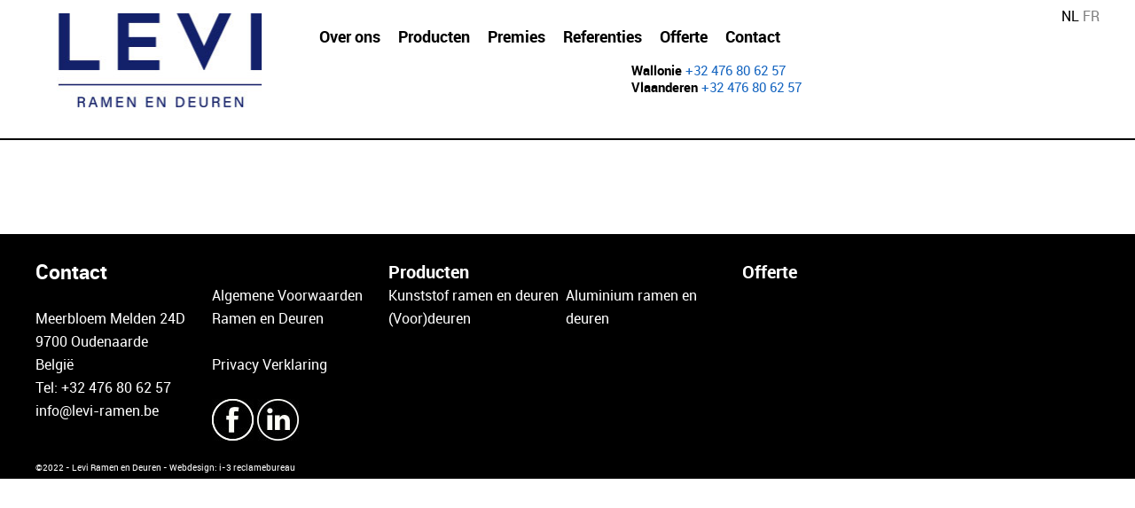

--- FILE ---
content_type: text/html; charset=UTF-8
request_url: https://levi-ramen.be/7/nl/r-f-rences
body_size: 2276
content:
<!DOCTYPE html PUBLIC "-//W3C//DTD XHTML 1.0 Transitional//EN"
	"http://www.w3.org/TR/xhtml1/DTD/xhtml1-transitional.dtd">


<html>
	<head>
		<!--
			Coded by Jurriën Gosselink
		-->

		
		<title> - Levi Ramen en Deuren</title>
		<meta http-equiv="Content-Type" content="text/html; charset=utf-8" />
		<meta http-equiv="Content-Language" content="nl">
		<meta name="description" content="">
		<meta name="keywords" content=" ">


		<link rel="canonical" href="https://levi-ramen.be//nl/" />

		<meta name="viewport" content="width=device-width, initial-scale=1.0, minimum-scale=1.0, maximum-scale=1.0, user-scalable=no">
		<meta name="apple-mobile-web-app-capable" content="yes" />

				<meta itemprop="name" content=" - Levi Ramen en Deuren">

		<meta name="twitter:card" content="summary">
		<meta name="twitter:title" content=" - Levi Ramen en Deuren">

		<meta property="og:title" content=" - Levi Ramen en Deuren">
		<meta property="og:type" content="article">
		<meta property="og:url" content="http://levi-ramen.be/7/nl/r-f-rences">


		<script type="text/javascript" src="/js/libraries.min.js"></script>

		<script type="application/ld+json">
			{
				"@context" : "http://schema.org",
				"@type" : "LocalBusiness",
				"name" : "Levi Ramen en Deuren",
				"image" : "https://www.levi-ramen.be/images/logo.jpg",
				"telephone" : "+32 473 877 888",
				"email" : "info@levi-ramen.be",
				"address" : {
					"@type" : "PostalAddress",
					"streetAddress" : "Rue Cache Lannoy 2",
					"addressLocality" : "Amougies",
					"addressCountry" : "België",
					"postalCode" : "BE 7750"
				}
			}
		</script>

	</head>

	<body>
		<div id="top"></div>

		
		<div id="mobilemenu">
			<nav class="nav-collapse">
			  <ul>

				<li class="mobilemenuitem"><a class="mobilemenu" href="/2/nl/home">Home</a></li><li class="mobilemenuitem"><a class="mobilemenu" href="/4/nl/over-ons">Over ons</a></li><li class="mobilemenuitem"><a class="mobilemenu" href="/12/nl/producten">Producten</a></li><li class="mobilemenuitem"><a class="mobilemenu" href="/6/nl/premies">Premies</a></li><li class="mobilemenuitem"><a class="mobilemenu" href="/8/nl/referenties">Referenties</a></li><li class="mobilemenuitem"><a class="mobilemenu" href="/16/nl/contact#offerte">Offerte</a></li><li class="mobilemenuitem"><a class="mobilemenu" href="/16/nl/contact">Contact</a></li>
			  </ul>
			</nav>
		</div>


		<div id="marginTop"></div>

		<div id="menuHolder">
			<div id="menuContainer" class="pageWidth">

				<div id="logo">
										<a href="/2/nl/home">
						<img alt="Logo Levi Ramen en Deuren" src="/images/logo_nl.jpg"/>
					</a>
				</div>

				<div id="menu">
					<div class="item"><a href="/4/nl/over-ons">Over ons</a></div><div class="item"><a href="/12/nl/producten">Producten</a></div><div class="item"><a href="/6/nl/premies">Premies</a></div><div class="item"><a href="/8/nl/referenties">Referenties</a></div><div class="item"><a href="/16/nl/contact#offerte">Offerte</a></div><div class="item"><a href="/16/nl/contact">Contact</a></div>				</div>

				<div class="language">

					<a class="selected" href="/2/nl/home">NL</a><a href="/1/fr/home">FR</a>
				</div>


				<div id="nav-toggle">
					<img alt="Open mobiel menu" src="/images/menubutton.jpg"/>
				</div>

				<div id="label">
					<div class="phone">
						Wallonie <a href="tel:0032-0-476-80-62-57">+32 476 80 62 57</a><br />
Vlaanderen&nbsp;<a href="tel:0032-0-476-80-62-57">+32 476 80 62 57</a>					</div>
				</div>

			</div>
		</div>


		<div id="imagesHolder">
						<div id="images">
				<div class="cycle-slideshow"
						data-cycle-fx="fadeout"
						data-cycle-timeout="5000"
						data-cycle-speed="1000"
						data-cycle-log="false"
					    >

					    					</div>
			</div>
			
			<div id="quoteHolder" class="pageWidth">
							</div>
		</div>


		<div class="contentHolder alternating_background"><div class="content pageWidth"><div class="tekst"><br/><br/><div class="fb-like" data-href="https://levi-ramen.be/7/nl/r-f-rences" data-width="" data-layout="button" data-action="like" data-size="small" data-share="true"></div></div><div class="clear"></div></div></div>
		<div id="footerHolder">
 			<div class="footer pageWidth">

 				<div class="col_holder normal">
	 				<div class="col">
	 					<h2 style="font-size:22px; margin:0px; padding:0px">Contact</h2>
<br />
Meerbloem Melden 24D<br />
9700 Oudenaarde<br />
Belgi&euml;<br />
Tel: +32 476 80 62 57<br />
<a href="mailto:info@levi-ramen.be">info@levi-ramen.be</a>	 				</div>
	  			<div class="col">
		 				<br />
<a href="/imageupload/images/18/22/Alg%20Voorwaarden%20Levi%20Ramen%20en%20Deuren%20Juni%202022.pdf" target="_blank">Algemene Voorwaarden<br />
Ramen en Deuren</a><br />
<br />
<a href="/imageupload/images/18/22/Privacyverklaring%20Levi%20Ramen%20en%20Deuren%20bv.pdf" target="_blank">Privacy Verklaring</a>						<br/><br/>
						<a href="https://www.facebook.com/RamenDeurenGevelbekleding/?view_public_for=100625778405383"><img src="/images/FB.jpg"/></a>
						<a href="https://www.linkedin.com/company/lensink-ramen-deuren-gevelbekleding/"><img src="/images/linkedin.jpg"/></a>

	 				</div>
	  			<div class="col">
	 					<a href="/12/nl/producten"><h3>Producten</h3></a><a href="/26/nl/kunststof-ramen-en-deuren">Kunststof ramen en deuren</a><br/><a href="/42/nl/voor-deuren">(Voor)deuren</a><br/>	 				</div>
	  			<div class="col empty">
						<h3>&nbsp;</h3>
						<a href="/34/nl/aluminium-ramen-en-deuren">Aluminium ramen en deuren</a><br/>	 				</div>
	  			<div class="col">
	 					<a href="/16/nl/contact#offerte"><h3>Offerte</h3></a>	 				</div>
	  			<div class="col">
		 				<a href="/14/nl/"><h3></h3></a>	 				</div>
	 			</div>

				<div class="col_holder tablet">
	 				<div class="col">
	 					<h2 style="font-size:22px; margin:0px; padding:0px">Contact</h2>
<br />
Meerbloem Melden 24D<br />
9700 Oudenaarde<br />
Belgi&euml;<br />
Tel: +32 476 80 62 57<br />
<a href="mailto:info@levi-ramen.be">info@levi-ramen.be</a><br />
<a href="/imageupload/images/18/22/Alg%20Voorwaarden%20Levi%20Ramen%20en%20Deuren%20Juni%202022.pdf" target="_blank">Algemene Voorwaarden<br />
Ramen en Deuren</a><br />
<br />
<a href="/imageupload/images/18/22/Privacyverklaring%20Levi%20Ramen%20en%20Deuren%20bv.pdf" target="_blank">Privacy Verklaring</a>	 				</div>
	  			<div class="col">
	 					<a href="/12/nl/producten"><h3>Producten</h3></a><a href="/26/nl/kunststof-ramen-en-deuren">Kunststof ramen en deuren</a><br/><a href="/42/nl/voor-deuren">(Voor)deuren</a><br/><a href="/34/nl/aluminium-ramen-en-deuren">Aluminium ramen en deuren</a><br/>	 				</div>
	  			<div class="col">
	 					<a href="/16/nl/contact#offerte"><h3>Offerte</h3></a><a href="/14/nl/"><h3></h3></a>	 				</div>
	 			</div>



 				<div class="clear"></div>
 			</div>

			<div class="copyright">
 			 	©2022 - Levi Ramen en Deuren - <a href="https://www.i-3.nl">Webdesign: i-3 reclamebureau</a>
 			</div>
 		</div>



		<link rel="stylesheet" type="text/css" href="/css/style.css" />
		<link rel="stylesheet" type="text/css" href="/css/pickers.css" />
		<link rel="stylesheet" type="text/css" href="/css/responsive-nav.css" />
		<link rel="stylesheet" type="text/css" href="/css/jquery.fancybox.css" />
		<script type="text/javascript" src="/js/scripts.min.js"></script>

				<!-- Google tag (gtag.js) -->
		<script async src="https://www.googletagmanager.com/gtag/js?id=G-X408FRV98E"></script>
		<script>
		  window.dataLayer = window.dataLayer || [];
		  function gtag(){dataLayer.push(arguments);}
		  gtag('js', new Date());

		  gtag('config', 'G-X408FRV98E');
		</script>
		
		<div id="fb-root"></div>
		<script async defer crossorigin="anonymous" src="https://connect.facebook.net/nl_NL/sdk.js#xfbml=1&version=v8.0&appId=408037033687649" nonce="F8x2EkDt"></script>

		<a href="#top" class="stt"></a>
	</body>
</html>






--- FILE ---
content_type: text/css
request_url: https://levi-ramen.be/css/style.css
body_size: 2508
content:
@font-face{font-family:'book';src:url("../fonts/tt-regular.eot");src:url("../fonts/tt-regular.eot?#iefix") format("embedded-opentype"),url("../fonts/tt-regular.woff") format("woff"),url("../fonts/tt-regular.ttf") format("truetype"),url("../fonts/tt-regular.svg#tt-regular") format("svg");font-weight:normal;font-style:normal}@font-face{font-family:'bold';src:url("../fonts/tt-bold.eot");src:url("../fonts/tt-bold.eot?#iefix") format("embedded-opentype"),url("../fonts/tt-bold.woff") format("woff"),url("../fonts/tt-bold.ttf") format("truetype"),url("../fonts/tt-bold.svg#tt-bold") format("svg");font-weight:normal;font-style:normal}@font-face{font-family:'extrabold';src:url("../fonts/tt-extrabold.eot");src:url("../fonts/tt-extrabold.eot?#iefix") format("embedded-opentype"),url("../fonts/tt-extrabold.woff") format("woff"),url("../fonts/tt-extrabold.ttf") format("truetype"),url("../fonts/tt-extrabold.svg#tt-extrabold") format("svg");font-weight:normal;font-style:normal}body{font-family:'book', Geneva, Tahoma, sans-serif;font-size:16px;line-height:26px;margin:0px;padding:0px;background-color:white;-webkit-font-variant-ligatures:none;font-variant-ligatures:no-common-ligatures}@media (max-width: 1000px){body{letter-spacing:-0.5px}}@media (min-width: 1000px){#marginTop{height:150px}}#menuHolder{border-bottom:2px solid black;background-color:white;z-index:10000}@media (min-width: 1000px){#menuHolder{position:fixed;top:0px;left:0px;right:0px}}#menuHolder.smaller #menuContainer #logo{padding:15px 0px 15px 40px}#menuHolder.smaller #menuContainer #logo img{width:120px}#menuHolder.smaller #menuContainer #label{display:none}#menuHolder #menuContainer{position:relative}#menuHolder #menuContainer #logo{padding:15px 0px 35px 0px}@media (max-width: 1560px){#menuHolder #menuContainer #logo{padding-left:40px}}@media (max-width: 1000px){#menuHolder #menuContainer #logo{padding-left:20px}}#menuHolder #menuContainer #logo img{width:282px;-webkit-transition:width 0.1s ease;-moz-transition:width 0.1s ease;-o-transition:width 0.1s ease;-ms-transition:width 0.1s ease;transition:width 0.1s ease}#menuHolder #menuContainer #menu{position:absolute;top:28px;left:360px;font-family:'bold', Geneva, Tahoma, sans-serif}@media (min-width: 0px){#menuHolder #menuContainer #menu{display:none}}@media (min-width: 1000px){#menuHolder #menuContainer #menu{display:block}}#menuHolder #menuContainer #menu .item{display:inline-block;padding:0px 30px 0px 0px;font-size:18px}@media (min-width: 1000px){#menuHolder #menuContainer #menu .item{font-size:16px;padding:0px 15px 0px 0px}}@media (min-width: 1100px){#menuHolder #menuContainer #menu .item{padding:0px 20px 0px 0px}}@media (min-width: 1200px){#menuHolder #menuContainer #menu .item{font-size:18px}}#menuHolder #menuContainer #menu .item.selected a{border-bottom:2px solid #1565c0}#menuHolder #menuContainer #menu .item a:active,#menuHolder #menuContainer #menu .item a:visited,#menuHolder #menuContainer #menu .item a:link{color:black;text-decoration:none}#menuHolder #menuContainer #menu .item a:hover{color:#1565c0}#menuHolder #menuContainer #nav-toggle{position:absolute;top:68px;right:40px}@media (min-width: 0px){#menuHolder #menuContainer #nav-toggle{display:block}}@media (min-width: 1000px){#menuHolder #menuContainer #nav-toggle{display:none}}#menuHolder #menuContainer .language{position:absolute;top:5px;right:38px}#menuHolder #menuContainer .language a{margin:2px;opacity:0.5}#menuHolder #menuContainer .language a.selected{opacity:1}#menuHolder #menuContainer #label{position:absolute;top:60px;left:738px}@media (min-width: 0px){#menuHolder #menuContainer #label{display:none}}@media (min-width: 1000px){#menuHolder #menuContainer #label{display:block;left:560px}}@media (min-width: 1100px){#menuHolder #menuContainer #label{display:block;left:586px}}@media (min-width: 1200px){#menuHolder #menuContainer #label{left:712px}}#menuHolder #menuContainer #label iframe{width:212px;height:92px;border:0px}#menuHolder #menuContainer #label .phone{display:inline-block;font-size:15px;line-height:19px;vertical-align:top;margin-top:10px;font-family:'bold', Geneva, Tahoma, sans-serif}#menuHolder #menuContainer #label .phone span{display:block}#menuHolder #menuContainer #label .phone a:active,#menuHolder #menuContainer #label .phone a:visited,#menuHolder #menuContainer #label .phone a:link{color:#1565c0;text-decoration:none;font-family:'book', Geneva, Tahoma, sans-serif}#menuHolder #menuContainer #label .phone a:hover{text-decoration:underline}.cycle-slideshow{z-index:5}.cycle-slideshow div,.cycle-slideshow img{position:relative;width:100%}#imagesHolder{position:relative;min-height:0px;max-height:1000px;overflow:hidden;border-bottom:2px solid black;background-color:#b8d0ec}#imagesHolder #images{position:relative}@media (min-width: 0px){#imagesHolder #quoteHolder{position:relative}}@media (min-width: 1000px){#imagesHolder #quoteHolder{position:absolute;top:0px;left:0px;bottom:0px;right:0px}}#imagesHolder #quoteHolder .maakafspraak_holder{text-decoration:none !important;z-index:91;top:0px;left:0px}@media (min-width: 0px){#imagesHolder #quoteHolder .maakafspraak_holder{position:relative;width:100%;background-color:white;border-top:2px solid black}#imagesHolder #quoteHolder .maakafspraak_holder h3{padding:20px;font-size:16px;text-align:left}}@media (min-width: 1000px){#imagesHolder #quoteHolder .maakafspraak_holder{position:absolute;width:600px;background-color:rgba(255,255,255,0.7)}#imagesHolder #quoteHolder .maakafspraak_holder h3{font-size:16px;padding:24px;text-align:center}}#imagesHolder #quoteHolder .maakafspraak_holder .button{box-sizing:border-box;width:49%;font-size:18px;padding:16px 24px}@media (min-width: 0px){#imagesHolder #quoteHolder .maakafspraak_holder .button{text-align:left;width:100%}}@media (min-width: 1000px){#imagesHolder #quoteHolder .maakafspraak_holder .button{text-align:center;display:inline-block;width:49%}#imagesHolder #quoteHolder .maakafspraak_holder .button.afspraak{margin-right:1%}#imagesHolder #quoteHolder .maakafspraak_holder .button.contact{margin-left:1%}}#imagesHolder #quoteHolder #quote{color:white;font-family:'extrabold', Geneva, Tahoma, sans-serif;left:0px;z-index:90;right:40px;text-shadow:2px 2px 11px #000}@media (min-width: 0px){#imagesHolder #quoteHolder #quote{position:relative;padding:20px;background-color:#1565c0;font-size:30px;line-height:30px}}@media (min-width: 1000px){#imagesHolder #quoteHolder #quote{position:absolute;bottom:30px;padding:0px;left:40px;right:40px;font-size:40px;line-height:40px;background-color:transparent}}@media (min-width: 1280px){#imagesHolder #quoteHolder #quote{bottom:60px}}@media (min-width: 1560px){#imagesHolder #quoteHolder #quote{left:0px}}.contentHolder{box-sizing:border-box}@media (min-width: 0px){.contentHolder{padding:0px}}@media (min-width: 1000px){.contentHolder{padding:0px 40px}}@media (min-width: 1600px){.contentHolder{padding:0px}}.contentHolder.alternating_background:nth-child(odd){background-color:#b8d0ec}.contentHolder.two_column_text{padding:40px;background-color:#1565c0;color:white}@media (max-width: 1000px){.contentHolder.two_column_text table td{display:block;width:100% !important;box-sizing:border-box;clear:both}}@media (min-width: 1000px){.contentHolder.two_column_text table tr td:first-child{padding-right:20px}.contentHolder.two_column_text table tr td:last-child{padding-left:20px}}.contentHolder .content .tekst,.contentHolder .content .centered_tekst,.contentHolder .content .images{padding:30px 0px;box-sizing:border-box}.contentHolder .content .tekst,.contentHolder .content .images{float:left}@media (min-width: 0px){.contentHolder .content .tekst,.contentHolder .content .images{width:100%}}@media (min-width: 1000px){.contentHolder .content .tekst,.contentHolder .content .images{width:50%}}.contentHolder .content .tekst{position:relative}@media (min-width: 1000px){.contentHolder .content .tekst{width:50%}}.contentHolder .content .centered_tekst{width:100%;max-width:800px;margin:auto auto;text-align:center}@media (min-width: 1000px){.contentHolder .content .images{width:50%}}@media (min-width: 0px){.contentHolder .content .tekst{padding-left:20px;padding-right:20px}}@media (min-width: 1000px){.contentHolder .content .tekst{padding-left:0px;padding-right:20px}}.contentHolder .content .centered_tekst{text-align:center;padding-left:20px;padding-right:20px}@media (min-width: 0px){.contentHolder .content .images{padding-left:0px}}@media (min-width: 1000px){.contentHolder .content .images{padding-left:20px}}.contentHolder .content .images img{width:100%;height:auto;margin:10px 0px}.contentHolder .tiles{display:table;border-spacing:0px;text-align:center}@media (min-width: 0px){.contentHolder .tiles{border-spacing:0px}}@media (min-width: 600px){.contentHolder .tiles{border-spacing:20px}}.contentHolder .tiles .tile{position:relative;display:inline-block}@media (min-width: 0px){.contentHolder .tiles .tile{width:100%;margin:20px 0px 0px 0px}}@media (min-width: 600px){.contentHolder .tiles .tile{width:46%;margin:10px}}@media (min-width: 1100px){.contentHolder .tiles .tile{width:26%;margin:10px}}.contentHolder .tiles .tile .title{position:relative;top:0px;left:0px;right:0px;padding:10px 5px;box-sizing:border-box;line-height:18px;background-color:#1565c0;color:white}.contentHolder .tiles .tile .image{background-color:black;background-size:cover;background-position:center center;padding-bottom:60%}.button{display:inline-block;padding:10px 15px;font-size:20px;font-family:'bold', Geneva, Tahoma, sans-serif}.button.white{background-color:white;color:#1565c0}.button.blue{background-color:#1565c0;color:white}.button.orange{background-color:#ff5500;color:white}.button.green{background-color:#62c43f;color:white}.button.absolute{position:absolute;top:0px}.vijfsterren{text-align:center;padding:12px;box-sizing:border-box}@media (min-width: 1350px){.vijfsterren{display:none}}.vijfsterren iframe{width:212px;height:92px;border:0px}.vijfsterren .phone{display:inline-block;text-align:left;display:inline-block;font-size:15px;line-height:19px;vertical-align:top;margin-top:10px;font-family:'bold', Geneva, Tahoma, sans-serif}.vijfsterren .phone a:active,.vijfsterren .phone a:visited,.vijfsterren .phone a:link{color:#1565c0;text-decoration:none;font-family:'book', Geneva, Tahoma, sans-serif}.vijfsterren .phone a:hover{text-decoration:underline}#footerHolder{background-color:black;color:white;padding:0px 40px;box-sizing:border-box}#footerHolder .footer{padding:10px 0px;position:relative}#footerHolder .footer .col_holder{width:100%}@media (min-width: 600px) and (max-width: 1100px){#footerHolder .footer .col_holder.normal{display:none}}@media (max-width: 1100px){#footerHolder .footer .col_holder.normal:nth-child(3){clear:both}}@media (max-width: 600px){#footerHolder .footer .col_holder.tablet{display:none}}@media (min-width: 1100px){#footerHolder .footer .col_holder.tablet{display:none}}#footerHolder .footer .col_holder .col{vertical-align:top;float:left;box-sizing:border-box}@media (min-width: 0px){#footerHolder .footer .col_holder .col{padding:20px 0px 0px 0px;width:100%}#footerHolder .footer .col_holder .col.empty{padding:0px}#footerHolder .footer .col_holder .col.first{padding:20px 0px 0px 0px !important}}@media (min-width: 600px){#footerHolder .footer .col_holder .col{padding:20px 0px 0px 0px;width:50%}}@media (min-width: 600px){#footerHolder .footer .col_holder .col{width:33.2%}#footerHolder .footer .col_holder .col.empty{padding:20px 0px 0px 0px}}@media (min-width: 1100px){#footerHolder .footer .col_holder .col{width:16.6%}#footerHolder .footer .col_holder .col.empty{padding:20px 0px 0px 0px}}@media (max-width: 600px){#footerHolder .footer .col_holder .col:nth-child(4) h3{display:none}}@media (max-width: 600px){#footerHolder .footer .col_holder .col:nth-child(4) h3{display:none}}@media (min-width: 0px){#footerHolder .footer .all{display:block}}@media (min-width: 1000px){#footerHolder .footer .all{display:none}}@media (min-width: 0px){#footerHolder .footer .split{display:none}}@media (min-width: 1000px){#footerHolder .footer .split{display:block}}#footerHolder .footer a:active,#footerHolder .footer a:visited,#footerHolder .footer a:link{color:white;text-decoration:none}#footerHolder .footer a:hover{color:#1565c0;text-decoration:none}#footerHolder .copyright{font-size:10px}#footerHolder .copyright a:active,#footerHolder .copyright a:visited,#footerHolder .copyright a:link{color:white;text-decoration:none}#footerHolder .copyright a:hover{color:#1565c0;text-decoration:none}.contactform{width:100%;max-width:840px}.contactform input[type=text],.contactform textarea{width:100%}.contactform input[type=submit]{margin:0px}.contactform input[type=file]{margin-right:10px;margin-bottom:0px;font-size:10px}.contactform input,.contactform textarea{border:0px;border-radius:3px;padding:10px;font-size:16px;background-color:white;color:black;border:1px solid black;box-sizing:border-box;-webkit-appearance:none;margin-bottom:3px}.contactform .label{padding:6px 0}.contactform .opmerking{font-size:10px}.contactform .error{background-color:#ff8a97}h1,h2,h3{padding:0px;margin:0px;font-family:'bold', Geneva, Tahoma, sans-serif;font-weight:400}h1{font-size:26px !important}h2{font-size:23px !important}h3{font-size:20px !important}a:active,a:visited,a:link{color:black;text-decoration:none}a:hover{text-decoration:underline}.pageWidth{margin:auto auto;width:1600px}@media (min-width: 0px){.pageWidth{width:100%}}@media (min-width: 1560px){.pageWidth{width:1500px}}.clear{clear:both}.embeddedContent{position:relative;width:100% !important}.embeddedContent>iframe{position:absolute;top:0;left:0;right:0;bottom:0;width:100%;height:100%}.embeddedContent:before{display:block;content:"";width:100% !important;padding-top:56%}a:hover{-webkit-transition:color .2s ease-in-out;-moz-transition:color .2s ease-in-out;-o-transition:color .2s ease-in-out;-ms-transition:color .2s ease-in-out;transition:color .2s ease-in-out}.stt{position:fixed;bottom:20px;right:20px;width:50px;height:50px;z-index:10000;border:2px solid black;background-color:#1565c0;background-image:url("../images/scrolltotop.svg");background-position:center center;background-repeat:no-repeat;opacity:0;-webkit-transition:opacity .1s ease-in-out;-moz-transition:opacity .1s ease-in-out;-o-transition:opacity .1s ease-in-out;-ms-transition:opacity .1s ease-in-out;transition:opacity .1s ease-in-out}.stt-vis{opacity:0.8}#mobilemenu{background-color:#b8d0ec;color:white}@media (min-width: 0px){#mobilemenu{display:block}}@media (min-width: 1000px){#mobilemenu{display:none}}#mobilemenu .mobilemenuitem{font-size:16px;font-family:'book', Geneva, Tahoma, sans-serif;padding:6px 20px}#mobilemenu .mobilemenuitem a:active,#mobilemenu .mobilemenuitem a:visited,#mobilemenu .mobilemenuitem a:link{color:black;text-decoration:none}#mobilemenu .mobilemenuitem a:hover{text-decoration:underline}#mobilemenu .sub{padding-left:60px}#mobilemenu .nav-collapse{padding:6px 0px}.fb_iframe_widget iframe{width:200px !important}


--- FILE ---
content_type: text/css
request_url: https://levi-ramen.be/css/responsive-nav.css
body_size: 59
content:
/*! responsive-nav.js 1.0.32 by @viljamis */.nav-collapse ul{margin:0;padding:0;width:100%;display:block;list-style:none}.nav-collapse li{width:100%;display:block}.js .nav-collapse{clip:rect(0 0 0 0);max-height:0;position:absolute;display:block;overflow:hidden;zoom:1}.nav-collapse.opened{max-height:9999px}.disable-pointer-events{pointer-events:none!important}.nav-toggle{-webkit-tap-highlight-color:transparent;-webkit-touch-callout:none;-webkit-user-select:none;-moz-user-select:none;-ms-user-select:none;-o-user-select:none;user-select:none}@media screen and (min-width:40em){.js .nav-collapse{position:relative}.js .nav-collapse.closed{max-height:none}.nav-toggle{display:none}}


--- FILE ---
content_type: application/javascript
request_url: https://levi-ramen.be/js/scripts.min.js
body_size: 513
content:
function getWidthHeight(){width=$(window).width(),height=$(document).height()}var width=0,height=0;$(document).ready(function(){getWidthHeight(),$(".time").timepicker({timeFormat:"H:i",disableTouchKeyboard:!0,minTime:"07:00",maxTime:"16:00"}),$(".date").datepicker({format:"dd-mm-yyyy",language:"nl-NL",autoHide:!0,startDate:new Date});responsiveNav("#nav",{customToggle:"#nav-toggle"});$("[data-fancybox]").fancybox(),$('a[href^="#"]').on("click",function(e){e.preventDefault();var t=this.hash,a=$(t);$("html, body").stop().animate({scrollTop:a.offset().top},600,"swing",function(){window.location.hash=t})})}),$(window).scroll(function(){var e=$(document).scrollTop(),t=height>700&&width>750;e>360?$(".stt").addClass("stt-vis"):$(".stt").removeClass("stt-vis"),1==t&&(e>150?$("#menuHolder").hasClass("smaller")||$("#menuHolder").addClass("smaller"):$("#menuHolder").hasClass("smaller")&&$("#menuHolder").removeClass("smaller"))}),$(window).resize(function(){getWidthHeight()}),function(e,t){"object"==typeof exports&&"undefined"!=typeof module?t(require("jquery")):"function"==typeof define&&define.amd?define(["jquery"],t):t(e.jQuery)}(this,function(e){"use strict";e.fn.datepicker.languages["nl-NL"]={format:"dd-mm-yyyy",days:["Zondag","Maandag","Dinsdag","Woensdag","Donderdag","Vrijdag","Zaterdag"],daysShort:["Zo","Ma","Di","Wo","Do","Vr","Za"],daysMin:["Zo","Ma","Di","Wo","Do","Vr","Za"],weekStart:1,months:["Januari","Februari","Maart","April","Mei","Juni","Juli","Augustus","September","Oktober","November","December"],monthsShort:["Jan","Feb","Mar","Apr","Mei","Jun","Jul","Aug","Sep","Okt","Nov","Dec"]}});